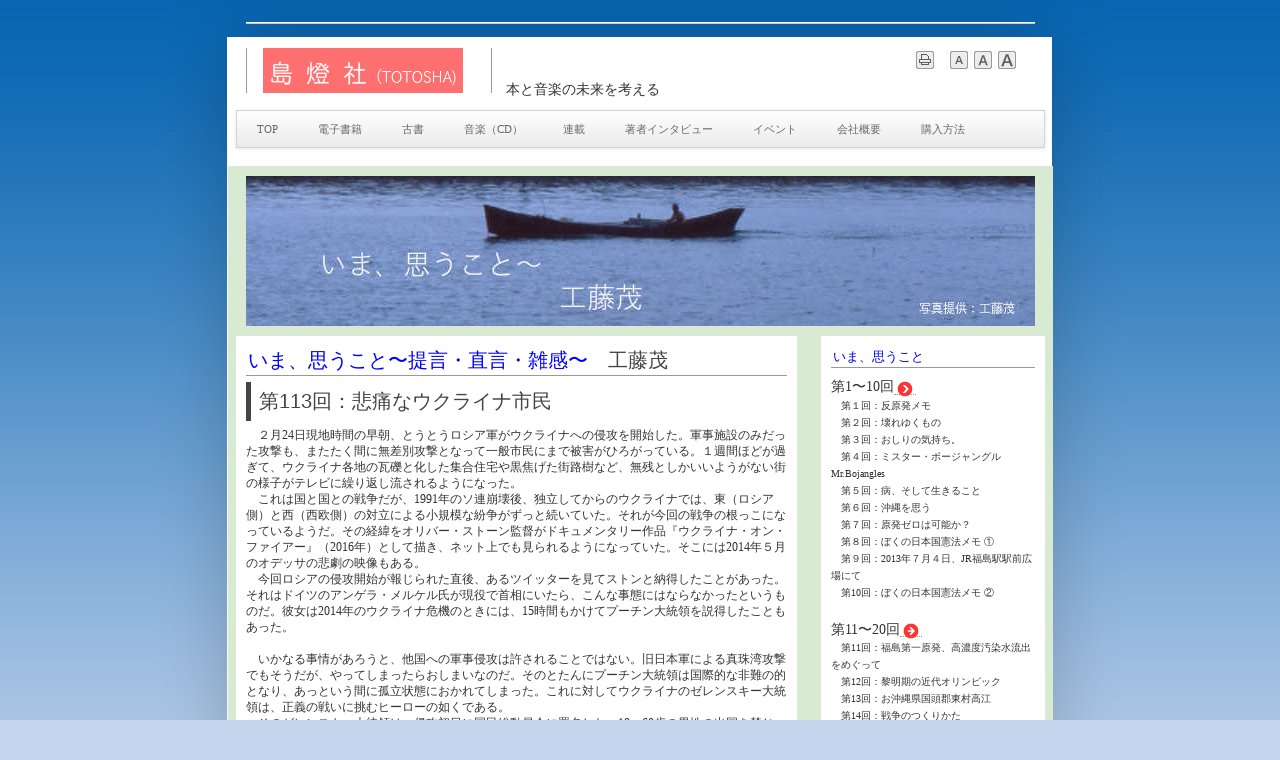

--- FILE ---
content_type: text/html
request_url: http://www.a-totosha.com/room/imaomou113.html
body_size: 71071
content:
<!DOCTYPE html>
<html lang="ja-JP">
 <head> 
  <meta http-equiv="X-UA-Compatible" content="IE=EmulateIE10"> 
  <meta http-equiv="content-type" content="text/html; charset=UTF-8"> 
  <meta name="robots" content="index"> 
  <meta name="keywords" content="島燈社,工藤茂,いま思うこと,『悲痛なウクライナ市民』,ボスニア・ヘルツェゴヴィナの内戦,エフゲニー・アフネフスキー監督『ウィンター・オン・ファイヤー　ウクライナ、自由への闘い』（2015年）,オリバー・ストーン監督『ウクライナ・オン・ファイアー』（2016年）,ウクライナのゼレンスキー大統領,詩人金子光晴,社会学者遠藤誉"> 
  <meta name="description" content="好評連載中の工藤茂｢いま、思うこと～提言・直言・雑感～｣。第113回は『悲痛なウクライナ市民』 "> 
  <meta property="og:title" content="いま、思うこと第113回 of 島燈社（TOTOSHA）"> 
  <meta property="og:type" content="website"> 
  <meta property="og:image" content="http://www.a-totosha.com//bdflashinfo/thumbnail.png"> 
  <meta property="og:url" content="http://www.a-totosha.com/room/imaomou113.html"> 
  <meta property="og:site_name" content="島燈社（TOTOSHA）"> 
  <meta property="og:description" content="好評連載中の工藤茂｢いま、思うこと～提言・直言・雑感～｣。第113回は『悲痛なウクライナ市民』 "> 
  <link rel="canonical" href="http://www.a-totosha.com/room/imaomou113.html"> 
  <title>いま、思うこと第113回 of 島燈社（TOTOSHA）</title> 
  <link rel="stylesheet" type="text/css" href="../_module/layout/style.css" id="layout-css"> 
  <link rel="stylesheet" type="text/css" href="../_module/layout/_else.css" id="options-css"> 
  <link rel="stylesheet" type="text/css" href="../_module/theme/default08/style.css" id="theme-css"> 
  <link rel="stylesheet" type="text/css" href="imaomou113.css?1768426280271c0100" id="page-css"> 
  <script type="text/javascript" src="../_module/js/script.js?rs=0,l=1,t=default08,f=m,fs=m,c=305a" charset="utf-8" id="script-js"></script> 
  <script type="text/javascript">
<!--
var bdCssNames = {"area":["_cssskin/_area_side_a.css", "_cssskin/_area_billboard.css", "_cssskin/_area_main.css", "_cssskin/_area_header.css", "_cssskin/_area_side_b.css", "_cssskin/_area_footer.css"],
"block":["_cssskin/_block_footer.css", "_cssskin/_block_header.css", "_cssskin/_block_side_a.css", "_cssskin/_block_side_b.css", "_cssskin/_block_billboard.css", "_cssskin/_block_main.css"]}
//-->
</script> 
  <!-- custom_tags_start --> 
  <script type="text/javascript">
</script> 
  <!-- custom_tags_end --> 
  <script>
  (function(i,s,o,g,r,a,m){i['GoogleAnalyticsObject']=r;i[r]=i[r]||function(){
  (i[r].q=i[r].q||[]).push(arguments)},i[r].l=1*new Date();a=s.createElement(o),
  m=s.getElementsByTagName(o)[0];a.async=1;a.src=g;m.parentNode.insertBefore(a,m)
  })(window,document,'script','https://www.google-analytics.com/analytics.js','ga');

  ga('create', 'UA-78638026-1', 'auto');
  ga('send', 'pageview');

</script> 
 </head> 
 <body id="L02" class="ML00" data-type="bind"> 
  <div id="page" class="thunder-bg">
   <div class="wind-bg"> 
    <noscript>
     <div id="no-script">
      <img src="../_module/js/parts/noscript.gif" width="600" height="30" alt="Enable JavaScript in your browser. このウェブサイトはJavaScriptをオンにしてご覧下さい。">
      <br>
     </div>
    </noscript> 
    <div id="area-header" class="area noskin areamgn cssskin-_area_header" data-float="false">
     <div class="wrap"> 
      <div class="atl"></div>
      <div class="atr"></div>
      <div class="atc"></div>
      <div class="amm">
       <div class="aml"></div>
       <div class="amr"></div>
       <div class="amc"> 
        <div id="bk4403" class="block plain cssskin-_block_header bd-sm-expert">
         <div class="col-1">
          <div class="simple skin-1 type-1">
           <div class="lhm mgn"> 
            <div class="column set-1"> 
             <div class="hr"></div> 
            </div> 
           </div>
          </div>
         </div>
        </div>
        <div id="bk4404" class="block plain cssskin-_block_header bd-sm-expert">
         <div class="col-3">
          <div class="simple skin-3 type-1">
           <div class="lhm mgn"> 
            <div class="column set-1"> 
             <div class="menuh"> 
              <div class="menu-a">
               <ul class="none">
                <li style="text-align: center;" class="li1 top"><span class="mn1 nolink"><span class="img"><img src="../_src/255/transparent_red_70.png" width="200" height="45" alt=""></span>&nbsp; &nbsp;&nbsp;</span></li>
               </ul>
              </div>
             </div> 
            </div> 
            <div class="column set-2">
             <p><br><br><span class="fsize_l got">本と音楽の未来を考える</span></p> 
            </div>
            <div class="column set-3"> 
             <p class="ar"><span class="bdset bdset-3"><span class="bdprint"><a href="#"><span>印刷用表示 |</span></a></span><span class="bdtext"><a class="size-s" href="#"><span>テキストサイズ　小 |</span></a><a class="size-m" href="#"><span>中 |</span></a><a class="size-l" href="#"><span>大 |</span></a><br class="clear"></span><br class="clear"></span></p> 
            </div>
           </div>
          </div>
         </div>
        </div>
        <div id="bk4405" class="block plain cssskin-_block_header bd-sm-expert">
         <div class="col-1">
          <div class="simple skin-1 type-1">
           <div class="lhm"> 
            <div class="column set-1"> 
             <div class="menuh"> 
              <div class="menu-d">
               <ul class="none">
                <li class="li1 top"><a href="../index.html" data-pid="6" class="mn1">TOP</a></li>
                <li class="li1 "><a href="../e-books.html" data-pid="7" class="mn1">電子書籍</a></li>
                <li class="li1 "><a href="../kosyo-old-books.html" data-pid="55" class="mn1">古書</a></li>
                <li class="li1 "><a href="../music_ongaku.html" data-pid="37" class="mn1">音楽（CD）</a></li>
                <li class="li1 "><a href="../yomimono_rensai.html" data-pid="18" class="mn1">連載</a></li>
                <li class="li1 "><a href="../writer_tyosya-in.html" data-pid="57" class="mn1">著者インタビュー<br></a></li>
                <li class="li1 "><a href="../event-ongaku-hoka.html" data-pid="73" class="mn1">イベント</a></li>
                <li class="li1 "><a href="../kaisha.html" data-pid="82" class="mn1">会社概要</a></li>
                <li class="li1 btm"><a href="../konyu.html" data-pid="83" class="mn1">購入方法</a></li>
               </ul>
              </div>
             </div> 
            </div> 
           </div>
          </div>
         </div>
        </div> 
       </div>
      </div>
      <div class="abl"></div>
      <div class="abr"></div>
      <div class="abc"></div>
     </div>
    </div> 
    <div id="area-billboard" class="area noskin cssskin-_area_billboard">
     <div class="wrap"> 
      <div class="atl"></div>
      <div class="atr"></div>
      <div class="atc"></div>
      <div class="amm">
       <div class="aml"></div>
       <div class="amr"></div>
       <div class="amc"> 
        <div id="bk4406" class="block plain cssskin-_block_billboard bd-sm-expert">
         <div class="col-1">
          <div class="simple skin-1 type-1">
           <div class="lhm mgn"> 
            <div class="column set-1"> 
             <p class="ac"><span class="img"><img src="../_src/559/img20160527145343643812.jpg" width="789" height="150" alt=""></span></p> 
            </div> 
           </div>
          </div>
         </div>
        </div> 
       </div>
      </div>
      <div class="abl"></div>
      <div class="abr"></div>
      <div class="abc"></div>
     </div>
    </div> 
    <div id="area-contents" class="area noskin">
     <div class="wrap"> 
      <div class="atl"></div>
      <div class="atr"></div>
      <div class="atc"></div>
      <div class="amm">
       <div class="aml c-aml"></div>
       <div class="amr c-amr"></div>
       <div class="amc c-amc"> 
        <div id="main-group">
         <div class="core"> 
          <div id="area-main" class="area noskin areamgn cssskin-_area_main">
           <div class="wrap"> 
            <div class="atl"></div>
            <div class="atr"></div>
            <div class="atc"></div>
            <div class="amm">
             <div class="aml"></div>
             <div class="amr"></div>
             <div class="amc"> 
              <div id="bk4407" class="block plain cssskin-_block_main bd-sm-expert">
               <div class="col-1">
                <div class="simple skin-3 type-1">
                 <div class="lhm mgn"> 
                  <div class="column set-1"> 
                   <div style="text-align: left;" class="h2">
                    <h2><span class="got"><span style="color:#0000ff;">いま、思うこと〜提言・直言・雑感〜</span>　工藤茂</span></h2>
                   </div> 
                   <div class="h3">
                    <h3><span class="fsize_l got">第113回：悲痛なウクライナ市民</span><span style="background-color:initial; font-size:1.2em; line-height:1.4;">&nbsp;</span></h3>
                   </div> 
                   <p>　２月24日現地時間の早朝、とうとうロシア軍がウクライナへの侵攻を開始した。軍事施設のみだった攻撃も、またたく間に無差別攻撃となって一般市民にまで被害がひろがっている。１週間ほどが過ぎて、ウクライナ各地の瓦礫と化した集合住宅や黒焦げた街路樹など、無残としかいいようがない街の様子がテレビに繰り返し流されるようになった。<br>　これは国と国との戦争だが、1991年のソ連崩壊後、独立してからのウクライナでは、東（ロシア側）と西（西欧側）の対立による小規模な紛争がずっと続いていた。それが今回の戦争の根っこになっているようだ。その経緯をオリバー・ストーン監督がドキュメンタリー作品『ウクライナ・オン・ファイアー』（2016年）として描き、ネット上でも見られるようになっていた。そこには2014年５月のオデッサの悲劇の映像もある。<br>　今回ロシアの侵攻開始が報じられた直後、あるツイッターを見てストンと納得したことがあった。それはドイツのアンゲラ・メルケル氏が現役で首相にいたら、こんな事態にはならなかったというものだ。彼女は2014年のウクライナ危機のときには、15時間もかけてプーチン大統領を説得したこともあった。<br><br>　いかなる事情があろうと、他国への軍事侵攻は許されることではない。旧日本軍による真珠湾攻撃でもそうだが、やってしまったらおしまいなのだ。そのとたんにプーチン大統領は国際的な非難の的となり、あっという間に孤立状態におかれてしまった。これに対してウクライナのゼレンスキー大統領は、正義の戦いに挑むヒーローの如くである。<br>　そのゼレンスキー大統領は、侵攻初日に国民総動員令に署名した。18〜60歳の男性の出国を禁じ、90日以内に軍に動員するという。これはほとんど１億総玉砕ではないか。内容は若干異なるにしても、国民をひろく戦争に引きずり込み、新たな被害へ、そして死へと誘い込むことになる。<br>　詩人金子光晴の年譜（原満三寿編）、1944（昭和19）年の項には次のようにある。<br>　「十一月、乾（筆者註＝息子）に一回目の召集令状がきたが、生松葉でいぶしたり、雨の中に裸で立たせたりして、近所の医師から気管支喘息の診断書をもらい招集を免れる。十二月はじめ、妹捨子の手づるで、山梨県南都留郡中野村平野の〈平野屋旅館〉の別棟バンガローに一家で疎開」<br>　時に金子光晴50歳、息子の乾は19歳。疎開先では親子３人、畑を耕し本に埋もれた暮らしを送るが、翌年３月、２回目の召集令状が届く。前回同様、息子を水風呂につけたりして、医師の喘息発作の診断書を持参して招集を逃れている。この頃訪ねてきた岡本潤に、書きためていた詩稿ノートを見せているが、のちに『落下傘』『蛾』（ともに1948年）、『鬼の児の歌』（1949年）に収録されることになる抵抗詩であった。<br>　日本が仕掛けた戦争ではあったが、金子光晴は非協力の姿勢をつらぬいた稀有な存在だった。今回はロシアが仕掛け、ウクライナは仕掛けられた側である。どちらも「正義のための戦争」のように訴えているが、前線に立つ者は国のために命をかけて戦うことを強いられる。<br>　たとえばゼレンスキー大統領が、次のように国民に訴えたとしたらどうだろう。<br>　「自分は最後まで残るつもりだ。残りたい者は残ってもかまわないが、死ぬことも覚悟してほしい。そうでない者は国外へ脱出して、たどり着いたどこかで生き抜いてもらいたい。命が第一、生き延びてほしい。将来どこかで再会できるかもしれない」<br><span style="background-color:initial; font-size:1.2em; line-height:1.4;">&nbsp;</span><br>　先に「いかなる事情があろうと」と記したが、その事情について、中国問題が専門の社会学者遠藤誉氏がうまくまとめてくれているので紹介したい。<br>　この記事で驚いたのはバイデン大統領とウクライナの結びつきである。オバマ政権時に副大統領だったバイデン氏は６回も訪問していた。ウクライナのＮＡＴＯ加盟を支持し、当時のポロシェンコ大統領にはウクライナ憲法に「ＮＡＴＯ加盟」を努力義務として入れさせ、プーチン大統領の警戒レベルをわざわざ引き上げさせている。<br>　昨年８月、バイデン大統領はアフガニスタンから米軍を撤退させたが、手際の悪さから支持率が暴落した。その信頼を取り戻すために手を出したのがウクライナである。1996年以来ウクライナ軍と米軍との軍事演習が行われてきているが、９月末にＮＡＴＯを中心とした15カ国による最大規模の演習をウクライナで行い、その翌月にはウクライナに180基の対戦車ミサイルシステムを配備した。このミサイル配備は、副大統領時代にオバマ大統領に提案して、「プーチンが攻撃的になる」として即座に却下されたものだったが、今回は思うがままに行ったものだ。<br>　ウクライナへのミサイル配備を受けてプーチン大統領は直ちに「ＮＡＴＯはデッドラインを越えるな！」と反応し、ウクライナとの国境付近に10万人のロシア軍を配置した。それからというものは、バイデン大統領自身、あるいはブリンケン国務長官ともに「ロシア軍の侵攻がいまにも始まるぞ」と連日のように煽り、その挙げ句には「戦争になっても米軍は派遣しない」とおまけまでつけた。まるで「さあ、どうぞ自由に軍事侵攻してください」とサインを送ったも同然だった。ついでに言えばＮＡＴＯも軍事派遣はしないと決定した。<br><br>　副大統領時代のバイデン氏のウクライナ訪問だが、いつも息子のハンター・バイデンが同行していた。このハンターとウクライナをめぐっての金銭その他の疑惑もあるのだが、ＦＢＩもすでに証拠資料をもっているらしい。いずれ中間選挙が始まればトランプ前大統領が暴きだすことになるだろう。<br>　中国外務省発表の「この危機のもともとの悪者は、よく反省し、責任を果たすべきだ」という声明はこういうことであろうか。<br>　そもそもウクライナのゼレンスキー大統領が、これまでのフィンランドやスウェーデンのようにＮＡＴＯから距離をおいていたら、さらに２月のバイデン、プーチン両大統領の電話会談の際に、「ウクライナのＮＡＴＯ加盟はない」とバイデン氏から伝えていたら、こんな事態にはならなかった。だが、バイデン氏にそんな選択肢はなかった。ロシアによるウクライナ侵攻によって、アメリカの液化天然ガス（ＬＮＧ）はヨーロッパに向けてどっと流れ出すことになる。<br>　バイデン大統領はすでに先を見ている。ロシアが終われば次の標的は中国である。遠藤氏は、日本にも起こりうるシミュレーションとして覚悟すべきとしているが、ロシアが中国に、ウクライナが台湾に取って代わり、日本はアメリカに代わって台湾とともに戦うことになる。米中とどのように付き合うべきか、台湾も日本も懸命であるべきだ。直近の報道では、スウェーデンはこれまでどおり、ＮＡＴＯに加盟申請はしないという（「ロイター」同年３月９日付）。おそらく、フィンランドも足並みをそろえることになるだろう。<br>　遠藤誉氏のこの記事のタイトルは「バイデンに利用され捨てられたウクライナの悲痛」。荷物を担いで右往左往し、命まで捨てることになるウクライナの一般市民には同情しかない。<br>　終わりに付け加えておきたいのだが、ウクライナ、ロシア、どちらの主張も100％信じることはできない。ただウクライナの白人過激派（極右、白人至上主義者）の存在が今回の問題に大きく影を落としているはずなのだが、報道ではまったく無視されているのが気になる。　（2022/03）<br><br><br><br><span class="fsize_s"> ＜2022.3.10＞</span><span style="background-color:initial; line-height:1.4;" class="fsize_s">&nbsp;</span></p> 
                  </div> 
                 </div>
                </div>
               </div>
              </div>
              <div id="bk4408" class="block plain cssskin-_block_main bd-sm-expert">
               <div class="col-1">
                <div class="simple skin-1 type-1">
                 <div class="lhm mgn"> 
                  <div class="column set-1"> 
                   <div class="hr"></div> 
                  </div> 
                 </div>
                </div>
               </div>
              </div>
              <div id="bk4409" class="block plain cssskin-_block_main bd-sm-expert">
               <div class="col-1">
                <div class="simple skin-3 type-1">
                 <div class="lhm"> 
                  <div class="column nocontents"> 
                  </div> 
                 </div>
                </div>
               </div>
              </div>
              <div id="bk4410" class="block plain cssskin-_block_main bd-sm-expert">
               <div class="col-1">
                <div class="simple skin-1 type-1">
                 <div class="lhm mgn"> 
                  <div class="column set-1"> 
                   <div class="hr"></div> 
                  </div> 
                 </div>
                </div>
               </div>
              </div>
              <div id="bk4411" class="block plain cssskin-_block_main bd-sm-expert">
               <div class="col-1">
                <div class="simple skin-3 type-1">
                 <div class="lhm"> 
                  <div class="column nocontents"> 
                  </div> 
                 </div>
                </div>
               </div>
              </div>
              <div id="bk4412" class="block plain cssskin-_block_main bd-sm-expert">
               <div class="col-1">
                <div class="simple skin-1 type-1">
                 <div class="lhm mgn"> 
                  <div class="column set-1"> 
                   <div class="hr"></div> 
                  </div> 
                 </div>
                </div>
               </div>
              </div>
              <div id="bk4413" class="block plain cssskin-_block_main bd-sm-expert">
               <div class="col-1">
                <div class="simple skin-3 type-1">
                 <div class="lhm"> 
                  <div class="column nocontents"> 
                  </div> 
                 </div>
                </div>
               </div>
              </div>
              <div id="bk4414" class="block plain cssskin-_block_main bd-sm-expert">
               <div class="col-1">
                <div class="simple skin-1 type-1">
                 <div class="lhm mgn"> 
                  <div class="column set-1"> 
                   <div class="hr"></div> 
                  </div> 
                 </div>
                </div>
               </div>
              </div>
              <div id="bk4415" class="block plain cssskin-_block_main bd-sm-expert">
               <div class="col-1">
                <div class="simple skin-3 type-1">
                 <div class="lhm"> 
                  <div class="column nocontents"> 
                  </div> 
                 </div>
                </div>
               </div>
              </div>
              <div id="bk4416" class="block plain cssskin-_block_main bd-sm-expert">
               <div class="col-1">
                <div class="simple skin-1 type-1">
                 <div class="lhm mgn"> 
                  <div class="column set-1"> 
                   <div class="hr"></div> 
                  </div> 
                 </div>
                </div>
               </div>
              </div>
              <div id="bk4417" class="block plain cssskin-_block_main bd-sm-expert">
               <div class="col-1">
                <div class="simple skin-3 type-1">
                 <div class="lhm"> 
                  <div class="column nocontents"> 
                  </div> 
                 </div>
                </div>
               </div>
              </div>
              <div id="bk4418" class="block plain cssskin-_block_main bd-sm-expert">
               <div class="col-1">
                <div class="simple skin-3 type-1">
                 <div class="lhm mgn"> 
                  <div class="column set-1"> 
                   <div class="hr"></div> 
                  </div> 
                 </div>
                </div>
               </div>
              </div>
              <div id="bk4419" class="block plain cssskin-_block_main bd-sm-expert">
               <div class="col-1">
                <div class="simple skin-3 type-1">
                 <div class="lhm"> 
                  <div class="column nocontents"> 
                  </div> 
                 </div>
                </div>
               </div>
              </div>
              <div id="bk4420" class="block plain cssskin-_block_main bd-sm-expert">
               <div class="col-1">
                <div class="simple skin-3 type-1">
                 <div class="lhm"> 
                  <div class="column nocontents"> 
                  </div> 
                 </div>
                </div>
               </div>
              </div>
              <div id="bk4421" class="block plain cssskin-_block_main bd-sm-expert">
               <div class="col-1">
                <div class="simple skin-3 type-1">
                 <div class="lhm"> 
                  <div class="column nocontents"> 
                  </div> 
                 </div>
                </div>
               </div>
              </div> 
             </div>
            </div>
            <div class="abl"></div>
            <div class="abr"></div>
            <div class="abc"></div>
           </div>
          </div>
         </div> 
         <div id="area-side-b" class="area noskin areamgn side-group cssskin-_area_side_b" data-float="false">
          <div class="wrap"> 
           <div class="atl"></div>
           <div class="atr"></div>
           <div class="atc"></div>
           <div class="amm">
            <div class="aml"></div>
            <div class="amr"></div>
            <div class="amc"> 
            </div>
           </div>
           <div class="abl"></div>
           <div class="abr"></div>
           <div class="abc"></div>
          </div>
         </div>
        </div> 
        <div id="area-side-a" class="area noskin areamgn side-group cssskin-_area_side_a" data-float="false">
         <div class="wrap"> 
          <div class="atl"></div>
          <div class="atr"></div>
          <div class="atc"></div>
          <div class="amm">
           <div class="aml"></div>
           <div class="amr"></div>
           <div class="amc"> 
            <div id="bk4422" class="block plain cssskin-_block_side_a bd-sm-expert">
             <div id="imaomou" class="col-1">
              <div class="simple skin-3 type-1">
               <div class="lhm mgn"> 
                <div class="column set-1"> 
                 <div class="h2">
                  <h2><span style="color:#0000ff;" class="got">いま、思うこと</span></h2>
                 </div> 
                 <!--関連情報 &nbsp;--> 
                 <p><span style="background-color:initial; line-height:1.4;" class="fsize_l">第1〜10回<a href="../cn4_imaomou/imaomou1-10.html" data-pid="20"><img src="../_src/643/flat_01_red.png" alt="LinkIcon"></a><span style="background-color:initial; font-size:1.2em; line-height:1.4;">&nbsp;</span></span><br><span style="background-color:initial; line-height:1.4;" class="fsize_s">　第１回：反原発メモ<br>　第２回：壊れゆくもの<br>　第３回：おしりの気持ち。<br>　第４回：ミスター・ボージャングル Mr.Bojangles<br>　第５回：病、そして生きること<br>　第６回：沖縄を思う<br>　第７回：原発ゼロは可能か？<br>　第８回：ぼくの日本国憲法メモ ①<br>　第９回：2013年７月４日、JR福島駅駅前広場にて<br>　第10回：ぼくの日本国憲法メモ ②</span><br>&nbsp;<span style="background-color:initial; font-size:1.2em; line-height:1.4;">&nbsp;</span><br><span style="background-color:initial; line-height:1.4;" class="fsize_l">第11〜20回</span><a href="../cn4_imaomou/imaomou11-20.html" data-pid="21"><img src="../_src/644/flat_03_red.png" alt="LinkIcon"></a><br><span style="background-color:initial; line-height:1.4;" class="fsize_s">　第11回：福島第一原発、高濃度汚染水流出をめぐって<br>　第12回：黎明期の近代オリンピック<br>　第13回：お沖縄県国頭郡東村高江<br>　第14回：戦争のつくりかた<br>　第15回：靖国参拝をめぐって<br>　第16回：東京都知事選挙、脱原発派の分裂<br>　第17回：沖縄の闘い</span><br><span style="background-color:initial; line-height:1.4;" class="fsize_s">　第18回：あの日から３年過ぎて</span><br><span style="background-color:initial; line-height:1.4;" class="fsize_s">　第19回：東京は本当に安全か？</span><br><span style="background-color:initial; line-height:1.4;" class="fsize_s">　第20回：奮闘する名護市長</span><br><span style="background-color:initial; line-height:1.4;" class="fsize_l"><br>第21〜30回</span><a href="../cn4_imaomou/imaomou21-30.html" data-pid="22"><img src="../_src/645/flat_03_red.png" alt="LinkIcon"></a><br><span class="fsize_s">　第21回：民主主義が生きる小さな町</span><br><span class="fsize_s">　第22回：書き換えられる歴史</span><br><span class="fsize_s">　第23回：「ねじれ」解消の果てに</span><br><span class="fsize_s">　第24回：琉球処分・沖縄戦再び</span><br><span class="fsize_s">　第25回：鎮霊社のこと</span><br><span class="fsize_s">　第26回：辺野古、その後</span><br><span class="fsize_s">　第27回：あの「トモダチ」は、いま</span><br><span class="fsize_s">　第28回：翁長知事、承認撤回宣言を！</span><br><span class="fsize_s">　第29回：「みっともない憲法」を守る</span><br><span class="fsize_s">　第30回：沖縄よどこへ行く</span><br>&nbsp;<span style="background-color:initial; font-size:1.2em; line-height:1.4;">&nbsp;</span><br><span style="background-color:initial; line-height:1.2;" class="fsize_l">第31〜40回</span><a href="../cn4_imaomou/imaomou31-40.html" data-pid="23"><img src="../_src/646/flat_03_red.png" alt="LinkIcon"></a><br><span class="fsize_s">　第31回：生涯一裁判官</span><br><span class="fsize_s">　第32回：ＩＡＥＡ最終報告書</span><br><span class="fsize_s">　第33回：安倍政権と言論の自由</span><br><span class="fsize_s">　第34回：戦後70年全国調査に思う</span><br><span class="fsize_s">　第35回：世界は見ている──日本の歩む道</span><br><span class="fsize_s">　第36回：自己決定権？　先住民族？</span><br><span class="fsize_s">　第37回：イヤな動き</span><br><span class="fsize_s">　第38回：外務省沖縄出張事務所と沖縄大使</span><br><span class="fsize_s">　第39回：原発の行方</span><br><span class="fsize_s">　第40回：戦争反対のひと</span><br><br><span class="fsize_l">第41〜50回&nbsp;</span><span style="background-color:initial; font-size:1.2em; line-height:1.4;">&nbsp;<a href="../cn4_imaomou/imaomou41-50.html" data-pid="189"><img src="../_src/3036/flat_03_red.png" alt="LinkIcon"></a></span><br><span style="background-color:initial; font-size:1.2em; line-height:1.4;">　<span class="fsize_s">第41回：寺離れ</span></span><br><span style="background-color:initial; line-height:1.4;" class="fsize_l">　</span><span style="background-color:initial; line-height:1.4;">第42回</span><span style="background-color:initial; line-height:1.4;">：もうひとつの「日本死ね！」</span><span style="background-color:initial; line-height:1.4;">　</span><br><span class="fsize_s"><span style="background-color:initial; line-height:1.4;">　第43回</span><span style="background-color:initial; line-height:1.4;">：表現の自由、国連特別報告者の公式訪問</span></span><br><span class="fsize_s"><span style="background-color:initial; line-height:1.4;">　第44回</span><span style="background-color:initial; line-height:1.4;">：</span><span style="background-color:initial; line-height:1.4;">Ｇ７とオバマ大統領の広島訪問の陰で</span></span><br><span class="fsize_s"><span style="background-color:initial; line-height:1.4;">　第45回：バーニー・サンダース氏の闘い</span><span style="background-color:initial; line-height:1.4;">　</span></span><br><span class="fsize_s">　第46回：『帰ってきたヒトラー』</span><br><span class="fsize_s">　第47回：沖縄の抵抗は、まだつづく<span style="background-color:initial; line-height:1.2;">&nbsp;</span></span><br><span class="fsize_s">　第48回：怖いものなしの安倍政権</span><br><span class="fsize_s">　第49回：権力に狙われたふたり<span style="background-color:initial; line-height:1.4;">&nbsp;</span></span><br><span class="fsize_s">　第50回：入れ替えられた９条の提案者<span style="background-color:initial; line-height:1.2;">&nbsp;</span></span><br>&nbsp;<span class="fsize_l">第51~60</span><span class="fsize_l">回</span><a href="../cn4_imaomou/imaomou51-60.html" data-pid="190"><img src="../_src/2062/flat_03_red.png" alt="LinkIcon"></a><br><span class="fsize_s">&nbsp;<span style="background-color:initial; line-height:1.4;">&nbsp; &nbsp;第51回：ゲームは終わり</span></span><br><span style="background-color:initial; line-height:1.4;" class="fsize_s">　第52回：原発事故の教訓</span><br><span class="fsize_s"><span style="background-color:initial; line-height:1.4;">　第53回：まだ続く沖縄の闘い</span><span style="background-color:initial; line-height:1.4;">&nbsp;</span></span><br><span class="fsize_s">　第54回：那須岳の雪崩事故について</span><br><span class="fsize_s"><span style="background-color:initial;">　</span><span style="background-color:initial; line-height:1.2;">第55回：沖縄の平和主義</span></span><br><span class="fsize_s"><span style="background-color:initial;">　</span><span style="background-color:initial; line-height:1.2;">第56回：国連から心配される日本</span></span><br><span class="fsize_s"><span style="background-color:initial;">　</span><span style="background-color:initial; line-height:1.2;">第57回：人権と司法</span></span><br><span class="fsize_s"><span style="background-color:initial;">　</span><span style="background-color:initial; line-height:1.2;">第58回：朝鮮学校をめぐって</span></span><br><span style="background-color:initial; line-height:1.2;" class="fsize_s">　第59回：沖縄とニッポン</span><br><span class="fsize_s"><span style="background-color:initial; line-height:1.2;">　第</span><span style="background-color:initial; line-height:1.2;">60回：衆議院議員選挙の陰で</span></span><br><br></p> 
                 <h4><span class="fsize_l">第61回：幻想としての核<a href="../cn4_imaomou/imaomou61.html" data-pid="131"><img src="../_src/2257/flat_03_red.png" alt="LinkIcon"></a><span style="background-color:initial; font-size:10pt; line-height:1.2;">&nbsp;</span></span></h4> 
                 <h4><span class="fsize_l">第62回：慰安婦像をめぐる愚</span><a href="../cn4_imaomou/imaomou62.html" data-pid="132"><img src="../_src/2266/flat_03_red.png" alt="LinkIcon"></a></h4> 
                 <h4><span class="fsize_l">第63回：沖縄と基地の島グアム<a href="../cn4_imaomou/imaomou63.html" data-pid="134"><img src="../_src/2285/flat_03_red.png" alt="LinkIcon"></a></span></h4> 
                 <h4><span class="fsize_l">第64回：本当に築地市場を移転させるのか？<a href="../cn4_imaomou/imaomou64.html" data-pid="136"><img src="../_src/2308/flat_03_red.png" alt="LinkIcon"></a></span></h4> 
                 <h4><span class="fsize_l">第65回：放射能汚染と付き合う<a href="../room/imaomou65.html" data-pid="142"><img src="../_src/2366/flat_03_red.png" alt="LinkIcon"></a><span style="background-color:initial; font-size:10pt; line-height:1.2;">&nbsp;</span></span></h4> 
                 <h4><span class="fsize_l">第66回：軍事基地化すすむ日本列島<a href="../room/imaomou66.html" data-pid="145"><img src="../_src/2405/flat_03_red.png" alt="LinkIcon"></a><span style="background-color:initial; font-size:10pt; line-height:1.2;">&nbsp;</span></span></h4> 
                 <h4><span class="fsize_l">第67回：再生可能エネルギーの行方<a href="../room/imaomou67.html" data-pid="147"><img src="../_src/2430/flat_03_red.png" alt="LinkIcon"></a><span style="background-color:initial; font-size:10pt; line-height:1.2;">&nbsp;</span></span></h4> 
                 <h4><span class="fsize_l">第68回：活断層と辺野古新基地<a href="../room/imaomou68.html" data-pid="149"><img src="../_src/2453/flat_03_red.png" alt="LinkIcon"></a><span style="background-color:initial; font-size:10pt; line-height:1.2;">&nbsp;</span></span></h4> 
                 <h4><span class="fsize_l">第69回：防災より武器の安倍政権<a href="../room/imaomou69.html" data-pid="150"><img src="../_src/2460/flat_03_red.png" alt="LinkIcon"></a><span style="background-color:initial; font-size:10pt; line-height:1.2;">&nbsp;</span></span></h4> 
                 <h4><span class="fsize_l">第70回：潮待ち茶屋<a href="../room/imaomou70.html" data-pid="151"><img src="../_src/2467/flat_03_red.png" alt="LinkIcon"></a><span style="background-color:initial; font-size:10pt; line-height:1.2;">&nbsp;</span></span></h4> 
                 <h4><span class="fsize_l">第71回：日米地位協定と沖縄県知事選挙<a href="../room/imaomou71.html" data-pid="152"><img src="../_src/2482/flat_03_red.png" alt="LinkIcon"></a><span style="background-color:initial; font-size:10pt; line-height:1.2;">&nbsp;</span></span></h4> 
                 <h4><span class="fsize_l">第72回：沖縄県知事選挙を終えて<a href="../room/imaomou72.html" data-pid="153"><img src="../_src/2496/flat_03_red.png" alt="LinkIcon"></a><span style="background-color:initial; font-size:10pt; line-height:1.2;">&nbsp;</span></span></h4> 
                 <h4><span class="fsize_l">第73回：築地へ帰ろう！<a href="../room/imaomou73.html" data-pid="155"><img src="../_src/2520/flat_03_red.png" alt="LinkIcon"></a><span style="background-color:initial; font-size:10pt; line-height:1.2;">&nbsp;</span></span></h4> 
                 <h4><span class="fsize_l">第74回：辺野古を守れ！<a href="../room/imaomou74.html" data-pid="156"><img src="../_src/2538/flat_03_red.png" alt="LinkIcon"></a><span style="background-color:initial; font-size:10pt; line-height:1.2;">&nbsp;</span></span></h4> 
                 <h4><span class="fsize_l">第75回：豊洲市場の新たな疑惑<a href="../room/imaomou75.html" data-pid="157"><img src="../_src/2547/flat_03_red.png" alt="LinkIcon"></a><span style="background-color:initial; font-size:10pt; line-height:1.2;">&nbsp;</span></span></h4> 
                 <h4><span class="fsize_l">第76回：沖縄県民投票をめぐって<a href="../room/imaomou76.html" data-pid="161"><img src="../_src/2679/flat_03_red.png" alt="LinkIcon"></a><span style="background-color:initial; font-size:10pt; line-height:1.2;">&nbsp;</span></span></h4> 
                 <h4><span class="fsize_l">第77回：豊洲市場、その後<a href="../room/imaomou77.html" data-pid="164"><img src="../_src/2703/flat_03_red.png" alt="LinkIcon"></a></span></h4> 
                 <h4><span class="fsize_l">第78回：元号騒ぎのなかで<a href="../room/imaomou78.html" data-pid="165"><img src="../_src/2714/flat_03_red.png" alt="LinkIcon"></a><span style="background-color:initial; font-size:10pt; line-height:1.2;">&nbsp;</span></span></h4> 
                 <h4><span class="fsize_l">第79回：安全には自信のない日本産食品<a href="../room/imaomou79.html" data-pid="168"><img src="../_src/2736/flat_03_red.png" alt="LinkIcon"></a><span style="background-color:initial; font-size:10pt; line-height:1.2;">&nbsp;</span></span></h4> 
                 <h4><span class="fsize_l">第80回：負の遺産の行方<a href="../room/imaomou80.html" data-pid="169"><img src="../_src/2753/flat_03_red.png" alt="LinkIcon"></a><span style="background-color:initial; font-size:10pt; line-height:1.2;">&nbsp;</span></span></h4> 
                 <h4><span class="fsize_l">第81回：外交の安倍!?<a href="../room/imaomou81.html" data-pid="172"><img src="../_src/2792/flat_03_red.png" alt="LinkIcon"></a><span style="background-color:initial; font-size:10pt; line-height:1.2;">&nbsp;</span></span></h4> 
                 <h4><span class="fsize_l">第82回：「2020年 東京五輪・パラリンピック」中止勧告<a href="../room/imaomou82.html" data-pid="173"><img src="../_src/2801/flat_03_red.png" alt="LinkIcon"></a><span style="background-color:initial; font-size:10pt; line-height:1.2;">&nbsp;</span></span></h4> 
                 <h4><span class="fsize_l">第83回：韓国に100％の理<a href="../room/imaomou83.html" data-pid="175"><img src="../_src/2822/flat_03_red.png" alt="LinkIcon"></a><span style="background-color:initial; font-size:10pt; line-height:1.2;">&nbsp;</span></span></h4> 
                 <h4><span class="fsize_l">第84回：昭和天皇「拝謁記」をめぐって<a href="../room/imaomou84.html" data-pid="180"><img src="../_src/2862/flat_03_red.png" alt="LinkIcon"></a><span style="background-color:initial; font-size:10pt; line-height:1.2;">&nbsp;</span></span></h4> 
                 <h4><span class="fsize_l">第85回：濁流に思う<a href="../room/imaomou85.html" data-pid="183"><img src="../_src/2897/flat_03_red.png" alt="LinkIcon"></a><span style="background-color:initial; font-size:10pt; line-height:1.2;">&nbsp;</span></span></h4> 
                 <h4><span class="fsize_l">第86回：地球温暖化をめぐって<a href="../room/imaomou86.html" data-pid="184"><img src="../_src/2914/flat_03_red.png" alt="LinkIcon"></a><span style="background-color:initial; font-size:10pt; line-height:1.2;">&nbsp;</span></span></h4> 
                 <h4><span class="fsize_l">第87回：馬毛島買収をめぐって<a href="../room/imaomou87.html" data-pid="186"><img src="../_src/2930/flat_03_red.png" alt="LinkIcon"></a><span style="background-color:initial; font-size:10pt; line-height:1.2;">&nbsp;</span></span></h4> 
                 <h4><span class="fsize_l">第88回：原発と裁判官<a href="../room/imaomou88.html" data-pid="195"><img src="../_src/3215/flat_03_red.png" alt="LinkIcon"></a><span style="background-color:initial; font-size:10pt; line-height:1.2;">&nbsp;</span></span></h4> 
                 <h4><span class="fsize_l">第89回：新型コロナウイルスをめぐって<a href="../room/imaomou89.html" data-pid="196"><img src="../_src/3222/flat_03_red.png" alt="LinkIcon"></a><span style="background-color:initial; font-size:10pt; line-height:1.2;">&nbsp;</span></span></h4> 
                 <h4><span class="fsize_l">第90回：動きはじめた検察<a href="../room/imaomou90.html" data-pid="197"><img src="../_src/3229/flat_03_red.png" alt="LinkIcon"></a><span style="background-color:initial; font-size:10pt; line-height:1.2;">&nbsp;</span></span></h4> 
                 <h4><span class="fsize_l">第91回：検察庁法改正案をめぐって<a href="../room/imaomou91.html" data-pid="198"><img src="../_src/3240/flat_03_red.png" alt="LinkIcon"></a><span style="background-color:initial; font-size:10pt; line-height:1.2;">&nbsp;</span></span></h4> 
                 <h4><span class="fsize_l">第92回：Black Lives Matter運動をめぐって<a href="../room/imaomou92.html" data-pid="199"><img src="../_src/3253/flat_03_red.png" alt="LinkIcon"></a><span style="background-color:initial; font-size:10pt; line-height:1.2;">&nbsp;</span></span></h4> 
                 <h4><span class="fsize_l">第93回：検察の裏切り<a href="../room/imaomou93.html" data-pid="200"><img src="../_src/3260/flat_03_red.png" alt="LinkIcon"></a><span style="background-color:initial; font-size:10pt; line-height:1.2;">&nbsp;</span></span></h4> 
                 <h4><span class="fsize_l">第94回：沖縄を襲った新型コロナウイルス<a href="../room/imaomou94.html" data-pid="201"><img src="../_src/3271/flat_03_red.png" alt="LinkIcon"></a><span style="background-color:initial; font-size:10pt; line-height:1.2;">&nbsp;</span></span></h4> 
                 <h4><span class="fsize_l">第95回：和歌山モデル<a href="../room/imaomou95.html" data-pid="202"><img src="../_src/3290/flat_03_red.png" alt="LinkIcon"></a><span style="background-color:initial; font-size:10pt; line-height:1.2;">&nbsp;</span></span></h4> 
                 <h4><span class="fsize_l">第96回：「グループインタビュー」の異様さ<a href="../room/imaomou96.html" data-pid="203"><img src="../_src/3305/flat_03_red.png" alt="LinkIcon"></a><span style="background-color:initial; font-size:10pt; line-height:1.2;">&nbsp;</span></span></h4> 
                 <h4><span class="fsize_l">第97回：菅政権と沖縄<a href="../room/imaomou97.html" data-pid="204"><img src="../_src/3314/flat_03_red.png" alt="LinkIcon"></a><span style="background-color:initial; font-size:10pt; line-height:1.2;">&nbsp;</span></span></h4> 
                 <h4><span class="fsize_l">第98回：北海道旭川市、吉田病院<a href="../room/imaomou98.html" data-pid="205"><img src="../_src/3323/flat_03_red.png" alt="LinkIcon"></a><span style="background-color:initial; font-size:10pt; line-height:1.2;">&nbsp;</span></span></h4> 
                 <h4><span class="fsize_l">第99回：馬毛島買収、その後<a href="../room/imaomou99.html" data-pid="206"><img src="../_src/3334/flat_03_red.png" alt="LinkIcon"></a><span style="background-color:initial; font-size:10pt; line-height:1.2;">&nbsp;</span></span></h4> 
                 <p>&nbsp;<span style="background-color:initial; font-size:10pt; line-height:1.2;">&nbsp;</span></p> 
                 <h4><span class="fsize_l">第100回：殺してはいけなかった！<a href="../room/imaomou100.html" data-pid="207"><img src="../_src/3347/flat_03_red.png" alt="LinkIcon"></a><span style="background-color:initial; font-size:10pt; line-height:1.2;">&nbsp;</span></span></h4> 
                 <h4><span class="fsize_l">第101回：地震と原発<a href="../room/imaomou101.html" data-pid="208"><img src="../_src/3358/flat_03_red.png" alt="LinkIcon"></a></span></h4> 
                 <h4><span class="fsize_l">第102回：原発ゼロの夢<a href="../room/imaomou102.html" data-pid="209"><img src="../_src/3369/flat_03_red.png" alt="LinkIcon"></a><span style="background-color:initial; font-size:10pt; line-height:1.2;">&nbsp;</span></span></h4> 
                 <h4><span class="fsize_l">第103回：新型コロナワクチン<a href="../room/imaomou103.html" data-pid="210"><img src="../_src/3378/flat_03_red.png" alt="LinkIcon"></a><span style="background-color:initial; font-size:10pt; line-height:1.2;">&nbsp;</span></span></h4> 
                 <h4><span class="fsize_l">第104回：新型コロナワクチン接種の憂鬱<a href="../room/imaomou104.html" data-pid="211"><img src="../_src/3385/flat_03_red.png" alt="LinkIcon"></a><span style="background-color:initial; font-size:10pt; line-height:1.2;">&nbsp;</span></span></h4> 
                 <h4><span class="fsize_l">第105回：さらば！　Dirty Olympics<a href="../room/imaomou105.html" data-pid="212"><img src="../_src/3398/flat_03_red.png" alt="LinkIcon"></a><span style="background-color:initial; font-size:10pt; line-height:1.2;">&nbsp;</span></span></h4> 
                 <h4><span class="fsize_l">第106回：リニア中央新幹線</span><a href="../room/imaomou106.html" data-pid="213"><img src="../_src/3411/flat_03_red.png" alt="LinkIcon"></a></h4> 
                 <h4><span class="fsize_l">第107回：新型コロナウイルスをめぐって<a href="../room/imaomou107.html" data-pid="214"><img src="../_src/3422/flat_03_red.png" alt="LinkIcon"></a><span style="background-color:initial; font-size:10pt; line-height:1.2;">&nbsp;</span></span></h4> 
                 <h4><span class="fsize_l">第108回：当たり前の政治<a href="../room/imaomou108.html" data-pid="215"><img src="../_src/3429/flat_03_red.png" alt="LinkIcon"></a><span style="background-color:initial; font-size:10pt; line-height:1.2;">&nbsp;</span></span></h4> 
                 <h4><span class="fsize_l">第109回：中国をめぐって<a href="../room/imaomou109.html" data-pid="216"><img src="../_src/3442/flat_03_red.png" alt="LinkIcon"></a><span style="background-color:initial; font-size:10pt; line-height:1.2;">&nbsp;</span></span></h4> 
                 <h4><span class="fsize_l">第110回：したたかな外交<a href="../room/imaomou110.html" data-pid="217"><img src="../_src/3453/flat_03_red.png" alt="LinkIcon"></a></span></h4> 
                 <h4><span class="fsize_l">第111回：「認諾」とは？<a href="../room/imaomou111.html" data-pid="218"><img src="../_src/3460/flat_03_red.png" alt="LinkIcon"></a><span style="background-color:initial; font-size:10pt; line-height:1.2;">&nbsp;</span></span></h4> 
                 <h4><span class="fsize_l">第112回：「佐渡島の金山」、世界文化遺産へ推薦書提出</span><a href="../room/imaomou112.html" data-pid="219"><img src="../_src/3469/flat_03_red.png" alt="LinkIcon"></a></h4> 
                 <h4><span class="fsize_l">第113回：悲痛なウクライナ市民<a href="imaomou113.html" data-mypid="220"><img src="../_src/3486/flat_03_red.png" alt="LinkIcon"></a><span style="background-color:initial; font-size:10pt; line-height:1.2;">&nbsp;</span></span></h4> 
                 <h4><span class="fsize_l">第114回：揺れ動く世界<a href="../room/imaomou114.html" data-pid="221"><img src="../_src/3495/flat_03_red.png" alt="LinkIcon"></a><span style="background-color:initial; font-size:10pt; line-height:1.2;">&nbsp;</span></span></h4> 
                 <h4><span class="fsize_l">第115回：老いる</span><a href="../room/imapmou115.html" data-pid="222"><img src="../_src/3504/flat_03_red.png" alt="LinkIcon"></a></h4> 
                 <h4><span class="fsize_l">第116回：マハティール・インタビュー<a href="../room/imaomou116.html" data-pid="223"><img src="../_src/3511/flat_03_red.png" alt="LinkIcon"></a><span style="background-color:initial; font-size:10pt; line-height:1.2;">&nbsp;</span></span></h4> 
                 <h4><span class="fsize_l">第117回：安倍晋三氏の死をめぐって<a href="../room/imaomou117.html" data-pid="225"><img src="../_src/3528/flat_03_red.png" alt="LinkIcon"></a></span></h4> 
                 <h4><span class="fsize_l">第118回：ペロシ下院議長 訪台をめぐって<a href="../room/imaomou118.html" data-pid="226"><img src="../_src/3537/flat_03_red.png" alt="LinkIcon"></a><span style="background-color:initial; font-size:10pt; line-height:1.2;">&nbsp;</span></span></h4> 
                 <h4><span class="fsize_l">第119回：ウクライナ戦争をめぐって<a href="../room/imaomou119.html" data-pid="227"><img src="../_src/3548/flat_03_red.png" alt="LinkIcon"></a><span style="background-color:initial; font-size:10pt; line-height:1.2;">&nbsp;</span></span></h4> 
                 <h4><span class="fsize_l">第120回：台湾有事をめぐって<a href="../room/imaomou120.html" data-pid="228"><img src="../_src/3559/flat_03_red.png" alt="LinkIcon"></a><span style="background-color:initial; font-size:10pt; line-height:1.2;">&nbsp;</span></span></h4> 
                 <h4><span class="fsize_l">第121回：マイナンバーカードをめぐって<a href="../room/imaomu121.html" data-pid="229"><img src="../_src/3568/flat_03_red.png" alt="LinkIcon"></a><span style="background-color:initial; font-size:10pt; line-height:1.2;">&nbsp;</span></span></h4> 
                 <h4><span class="fsize_l">第122回：戦争の時代へ<a href="../room/imaomou122.html" data-pid="231"><img src="../_src/3591/flat_03_red.png" alt="LinkIcon"></a></span></h4> 
                 <h4><span class="fsize_l">第123回：ウクライナ、そして日本<a href="../room/imaomou123.html" data-pid="233"><img src="../_src/3612/flat_03_red.png" alt="LinkIcon"></a><span style="background-color:initial; font-size:10pt; line-height:1.2;">&nbsp;</span></span></h4> 
                 <h4><span class="fsize_l">第124回：世襲政治家天国<a href="../room/imaomou124.html" data-pid="235"><img src="../_src/3640/flat_03_red.png" alt="LinkIcon"></a><span style="background-color:initial; font-size:10pt; line-height:1.2;">&nbsp;</span></span></h4> 
                 <h4><span class="fsize_l">第125回：原発回帰へ<a href="../room/imaomou125.html" data-pid="236"><img src="../_src/3655/flat_03_red.png" alt="LinkIcon"></a><span style="background-color:initial; font-size:10pt; line-height:1.2;">&nbsp;</span></span></h4> 
                 <h4><span class="fsize_l">第126回：沖縄県の自主外交<a href="../room/imaomou126.html" data-pid="237"><img src="../_src/3664/flat_03_red.png" alt="LinkIcon"></a><span style="background-color:initial; font-size:10pt; line-height:1.2;">&nbsp;</span></span></h4> 
                 <h4><span class="fsize_l">第127回：衆参補選・統一地方選挙<a href="../room/imaomou127.html" data-pid="239"><img src="../_src/3678/flat_03_red.png" alt="LinkIcon"></a><span style="background-color:initial; font-size:10pt; line-height:1.2;">&nbsp;</span></span></h4> 
                 <h4><span class="fsize_l">第128回：南鳥島案の行方<a href="../room/imaomou128.html" data-pid="240"><img src="../_src/3689/flat_03_red.png" alt="LinkIcon"></a><span style="background-color:initial; font-size:10pt; line-height:1.2;">&nbsp;</span></span></h4> 
                 <h4><span class="fsize_l">第129回：かつて死刑廃止国だった日本<a href="../room/imaomou129.html" data-pid="241"><img src="../_src/3700/flat_03_red.png" alt="LinkIcon"></a><span style="background-color:initial; font-size:10pt; line-height:1.2;">&nbsp;</span></span></h4> 
                 <h4><span class="fsize_l">第130回：使用済み核燃料はどこへ？<a href="../room/imaomou130.html" data-pid="242"><img src="../_src/3707/flat_03_red.png" alt="LinkIcon"></a><span style="background-color:initial; font-size:10pt; line-height:1.2;">&nbsp;</span></span></h4> 
                 <h4><span class="fsize_l">第131回：ＡＬＰＳ処理水の海洋放出騒ぎに思う<a href="../room/imaomou131.html" data-pid="243"><img src="../_src/3716/flat_03_red.png" alt="LinkIcon"></a><span style="background-color:initial; font-size:10pt; line-height:1.2;">&nbsp;</span></span></h4> 
                 <h4><span class="fsize_l">第132回：ウクライナ支援疲れ<a href="../room/imaomou132.html" data-pid="244"><img src="../_src/3723/flat_03_red.png" alt="LinkIcon"></a><span style="background-color:initial; font-size:10pt; line-height:1.2;">&nbsp;</span></span></h4> 
                 <h4><span class="fsize_l">第133回：辺野古の行方<a href="../room/imaomou133.html" data-pid="245"><img src="../_src/3732/flat_03_red.png" alt="LinkIcon"></a><span style="background-color:initial; font-size:10pt; line-height:1.2;">&nbsp;</span></span></h4> 
                 <h4><span class="fsize_l">第134回：ドイツの苦悩<a href="../room/imaomou134.html" data-pid="247"><img src="../_src/3746/flat_03_red.png" alt="LinkIcon"></a><span style="background-color:initial; font-size:10pt; line-height:1.2;">&nbsp;</span></span></h4> 
                 <h4><span class="fsize_l">第135回：能登半島地震と原発<a href="../room/imaomou135.html" data-pid="248"><img src="../_src/3755/flat_03_red.png" alt="LinkIcon"></a><span style="background-color:initial; font-size:10pt; line-height:1.2;">&nbsp;</span></span></h4> 
                 <h4><span class="fsize_l">第136回：朝鮮人労働者追悼碑撤去<a href="../room/imaomou136.html" data-pid="249"><img src="../_src/3764/flat_03_red.png" alt="LinkIcon"></a><span style="background-color:initial; font-size:10pt; line-height:1.2;">&nbsp;</span></span></h4> 
                 <h4><span class="fsize_l">第137回：終わりのみえない戦争<a href="../room/imaomou137.html" data-pid="250"><img src="../_src/3775/flat_03_red.png" alt="LinkIcon"></a></span></h4> 
                 <h4><span class="fsize_l">第138回：リニア中央新幹線と川勝騒動<a href="../room/imaomou138.html" data-pid="251"><img src="../_src/3784/flat_03_red.png" alt="LinkIcon"></a><span style="background-color:initial; font-size:10pt; line-height:1.2;">&nbsp;</span></span></h4> 
                 <h4><span class="fsize_l">第139回：ある誤認逮捕<a href="../room/imaomou139.html" data-pid="252"><img src="../_src/3791/flat_03_red.png" alt="LinkIcon"></a><span style="background-color:initial; font-size:10pt; line-height:1.2;">&nbsp;</span></span></h4> 
                 <h4><span class="fsize_l">第140回：日本最西端の島から<a href="../room/imaomou140.html" data-pid="253"><img src="../_src/3800/flat_03_red.png" alt="LinkIcon"></a><span style="background-color:initial; font-size:10pt; line-height:1.2;">&nbsp;</span></span></h4> 
                 <h4><span class="fsize_l">第141回：隠された米兵性的暴行事件<a href="../room/imaomou141.html" data-pid="254"><img src="../_src/3809/flat_03_red.png" alt="LinkIcon"></a><span style="background-color:initial; font-size:10pt; line-height:1.2;">&nbsp;</span></span></h4> 
                 <h4><span class="fsize_l">第142回：親ユダヤと正義<a href="../room/imaomou142.html" data-pid="255"><img src="../_src/3816/flat_03_red.png" alt="LinkIcon"></a><span style="background-color:initial; font-size:10pt; line-height:1.2;">&nbsp;</span></span></h4> 
                 <h4><span class="fsize_l">第143回：ベラルーシの日本人スパイ<a href="../room/imaomou143.html" data-pid="257"><img src="../_src/3835/flat_03_red.png" alt="LinkIcon"></a><span style="background-color:initial; font-size:10pt; line-height:1.2;">&nbsp;</span></span></h4> 
                 <h4><span class="fsize_l">第144回：「ハイドパーク覚書」をめぐって<a href="../room/imaomou144.html" data-pid="258"><img src="../_src/3846/flat_03_red.png" alt="LinkIcon"></a><span style="background-color:initial; font-size:10pt; line-height:1.2;">&nbsp;</span></span></h4> 
                 <h4><span class="fsize_l">第145回：鼻をつまんで１票<a href="../room/imaomou145.html" data-pid="259"><img src="../_src/3857/flat_03_red.png" alt="LinkIcon"></a><span style="background-color:initial; font-size:10pt; line-height:1.2;">&nbsp;</span></span></h4> 
                 <h4><span class="fsize_l">第146回：2024年ノーベル平和賞と原爆裁判<a href="../room/imaomou146.html" data-pid="260"><img src="../_src/3868/flat_03_red.png" alt="LinkIcon"></a><span style="background-color:initial; font-size:10pt; line-height:1.2;">&nbsp;</span></span></h4> 
                 <h4><span class="fsize_l">第147回：死刑制度の見直しを求む！<a href="../room/imaomou147.html" data-pid="261"><img src="../_src/3881/flat_03_red.png" alt="LinkIcon"></a><span style="background-color:initial; font-size:10pt; line-height:1.2;">&nbsp;</span></span></h4> 
                 <h4><span class="fsize_l">第148回：砂川事件裁判はまだ続く<a href="../room/imaomou148.html" data-pid="262"><img src="../_src/3892/flat_03_red.png" alt="LinkIcon"></a></span></h4> 
                 <h4><span class="fsize_l">第149回：東京電力刑事裁判<a href="../room/imaomou149.html" data-pid="263"><img src="../_src/3903/flat_03_red.png" alt="LinkIcon"></a><span style="background-color:initial; font-size:10pt; line-height:1.2;">&nbsp;</span></span></h4> 
                 <h4><span class="fsize_l">第150回：企業・団体献金廃止へ<a href="../room/imaomou150.html" data-pid="264"><img src="../_src/3914/flat_03_red.png" alt="LinkIcon"></a></span></h4> 
                 <h4><span class="fsize_l">第151回：米価高騰<a href="../room/imaomou151.html" data-pid="265"><img src="../_src/3923/flat_03_red.png" alt="LinkIcon"></a><span style="background-color:initial; font-size:10pt; line-height:1.2;">&nbsp;</span></span></h4> 
                 <h4><span class="fsize_l">第152回：天皇と沖縄</span><a href="../room/imaomou152.html" data-pid="266"><img src="../_src/3934/flat_03_red.png" alt="LinkIcon"></a></h4> 
                 <h4><span class="fsize_l">第153回：中東のいじめっ子、世界のいじめっ子<a href="../room/imaomou153.html" data-pid="267"><img src="../_src/3945/flat_03_red.png" alt="LinkIcon"></a></span></h4> 
                 <h4><span class="fsize_l">第154回：台湾有事のいま<a href="../room/imaomou154.html" data-pid="268"><img src="../_src/3954/flat_03_red.png" alt="LinkIcon"></a></span></h4> 
                 <h4><span class="fsize_l">第155回：洋上風力発電の行方<a href="../room/imaomou155.html" data-pid="269"><img src="../_src/3966/flat_03_red.png" alt="LinkIcon"></a><span style="background-color:initial; font-size:10pt; line-height:1.2;">&nbsp;</span></span></h4> 
                 <h4><span class="fsize_l">第156回：高市自民党総裁と萩生田幹事長代行<a href="../room/imaomou156.html" data-pid="270"><img src="../_src/3977/flat_03_red.png" alt="LinkIcon"></a><span style="background-color:initial; font-size:10pt; line-height:1.2;">&nbsp;</span></span></h4> 
                 <h4><span class="fsize_l">第157回：中国を挑発し続ける高市首相<a href="../room/imaomou157.html" data-pid="271"><img src="../_src/3986/flat_03_red.png" alt="LinkIcon"></a><span style="background-color:initial; font-size:10pt; line-height:1.2;">&nbsp;</span></span></h4> 
                 <h4><span class="fsize_l">第158回：ある孤独死<a href="../room/pg272imaomou158.html" data-pid="272"><img src="../_src/3995/flat_03_red.png" alt="LinkIcon"></a><span style="background-color:initial; font-size:10pt; line-height:1.2;">&nbsp;</span></span></h4> 
                 <h4><span class="fsize_l">第159回：中国を煽りつづける高市政権<a href="../room/imaomou159.html" data-pid="273"><img src="../_src/4004/flat_03_red.png" alt="LinkIcon"></a></span></h4> 
                </div> 
               </div>
              </div>
             </div>
            </div>
            <div id="bk4423" class="block plain cssskin-_block_side_a bd-sm-expert">
             <div class="col-1">
              <div class="simple skin-1 type-1">
               <div class="lhm mgn"> 
                <div class="column set-1"> 
                 <div class="hr"></div> 
                </div> 
               </div>
              </div>
             </div>
            </div>
            <div id="bk4424" class="block plain cssskin-_block_side_a bd-sm-expert">
             <div id="imaomou" class="col-1">
              <div class="simple skin-3 type-1">
               <div class="lhm mgn"> 
                <div class="column set-1"> 
                 <div class="h2">
                  <h2><span class="got">工藤茂（くどう・しげる）</span></h2>
                 </div> 
                 <!--関連情報 &nbsp;--> 
                 <p><span class="fsize_l">1952年秋田県生まれ。</span><br><span class="fsize_l">フリーランス編集者。</span><br><span class="fsize_l">15歳より50歳ごろまで、山登りに親しむ。ときおりインターネットサイト「三好まき子の山の文庫」に執筆しているが、このところサボり気味。</span></p> 
                 <h4><span style="background-color:initial; font-size:1.2em; line-height:1.4; text-align:right;">工藤茂さんの</span><span style="background-color:initial; font-size:1.2em; line-height:1.4; text-align:right;">＜ある日の「山日記」から＞が読めます。</span><a href="http://www.hon-s.co.jp/hirata/kudoh.html" target="_blank"><img src="../_src/649/flat_03_red.png" alt="LinkIcon"></a></h4> 
                </div> 
               </div>
              </div>
             </div>
            </div>
            <div id="bk4425" class="block plain cssskin-_block_side_a bd-sm-expert">
             <div class="col-1">
              <div class="simple skin-1 type-1">
               <div class="lhm mgn"> 
                <div class="column set-1"> 
                 <div class="hr"></div> 
                </div> 
               </div>
              </div>
             </div>
            </div>
            <div id="bk4426" class="block plain cssskin-_block_side_a bd-sm-expert">
             <div class="col-1">
              <div class="simple skin-1 type-1">
               <div class="lhm mgn"> 
                <div class="column set-1"> 
                 <!-- custom_tags_start -->
                 <iframe frameborder="0" allowtransparency="true" height="400" width="200" marginheight="0" scrolling="no" src="//ad.jp.ap.valuecommerce.com/servlet/htmlbanner?sid=3310228&amp;pid=884274723" marginwidth="0">&lt;script language="javascript" src="//ad.jp.ap.valuecommerce.com/servlet/jsbanner?sid=3310228&amp;pid=884274723"&gt;&lt;/script&gt;&lt;noscript&gt;&lt;a href="//ck.jp.ap.valuecommerce.com/servlet/referral?sid=3310228&amp;pid=884274723" target="_blank" rel="nofollow"&gt;&lt;img src="//ad.jp.ap.valuecommerce.com/servlet/gifbanner?sid=3310228&amp;pid=884274723" height="400" width="200" border="0"&gt;&lt;/a&gt;&lt;/noscript&gt;</iframe>
                 <!-- custom_tags_end --> 
                </div> 
               </div>
              </div>
             </div>
            </div>
            <div id="bk4427" class="block plain cssskin-_block_side_a bd-sm-expert">
             <div class="col-1">
              <div class="simple skin-1 type-1">
               <div class="lhm mgn"> 
                <div class="column nocontents"> 
                </div> 
                <div class="column set-1">
                 <!-- custom_tags_start -->
                 <iframe frameborder="0" allowtransparency="true" height="60" width="100" marginheight="0" scrolling="no" src="//ad.jp.ap.valuecommerce.com/servlet/htmlbanner?sid=3310228&amp;pid=884274804" marginwidth="0">&lt;script language="javascript" src="//ad.jp.ap.valuecommerce.com/servlet/jsbanner?sid=3310228&amp;pid=884274804"&gt;&lt;/script&gt;&lt;noscript&gt;&lt;a href="//ck.jp.ap.valuecommerce.com/servlet/referral?sid=3310228&amp;pid=884274804" target="_blank" rel="nofollow"&gt;&lt;img src="//ad.jp.ap.valuecommerce.com/servlet/gifbanner?sid=3310228&amp;pid=884274804" height="60" width="100" border="0"&gt;&lt;/a&gt;&lt;/noscript&gt;</iframe>
                 <!-- custom_tags_end --> 
                 <!-- custom_tags_start -->
                 <iframe frameborder="0" allowtransparency="true" height="60" width="100" marginheight="0" scrolling="no" src="//ad.jp.ap.valuecommerce.com/servlet/htmlbanner?sid=3310228&amp;pid=884274822" marginwidth="0">&lt;script language="javascript" src="//ad.jp.ap.valuecommerce.com/servlet/jsbanner?sid=3310228&amp;pid=884274822"&gt;&lt;/script&gt;&lt;noscript&gt;&lt;a href="//ck.jp.ap.valuecommerce.com/servlet/referral?sid=3310228&amp;pid=884274822" target="_blank" rel="nofollow"&gt;&lt;img src="//ad.jp.ap.valuecommerce.com/servlet/gifbanner?sid=3310228&amp;pid=884274822" height="60" width="100" border="0"&gt;&lt;/a&gt;&lt;/noscript&gt;</iframe>
                 <!-- custom_tags_end --> 
                </div>
               </div>
              </div>
             </div>
            </div>
            <div id="bk4428" class="block plain cssskin-_block_side_a bd-sm-expert">
             <div class="col-1">
              <div class="simple skin-1 type-1">
               <div class="lhm mgn"> 
                <div class="column set-1"> 
                 <!-- custom_tags_start -->
                 <iframe frameborder="0" allowtransparency="true" height="200" width="200" marginheight="0" scrolling="no" src="//ad.jp.ap.valuecommerce.com/servlet/htmlbanner?sid=3310228&amp;pid=884274845" marginwidth="0">&lt;script language="javascript" src="//ad.jp.ap.valuecommerce.com/servlet/jsbanner?sid=3310228&amp;pid=884274845"&gt;&lt;/script&gt;&lt;noscript&gt;&lt;a href="//ck.jp.ap.valuecommerce.com/servlet/referral?sid=3310228&amp;pid=884274845" target="_blank" rel="nofollow"&gt;&lt;img src="//ad.jp.ap.valuecommerce.com/servlet/gifbanner?sid=3310228&amp;pid=884274845" height="200" width="200" border="0"&gt;&lt;/a&gt;&lt;/noscript&gt;</iframe>
                 <!-- custom_tags_end --> 
                </div> 
               </div>
              </div>
             </div>
            </div>
            <div id="bk4429" class="block plain cssskin-_block_side_a bd-sm-expert">
             <div class="col-1">
              <div class="simple skin-1 type-1">
               <div class="lhm"> 
                <div class="column nocontents"> 
                </div> 
               </div>
              </div>
             </div>
            </div> 
           </div>
          </div>
          <div class="abl"></div>
          <div class="abr"></div>
          <div class="abc"></div>
         </div>
        </div> 
       </div>
      </div>
      <div class="abl"></div>
      <div class="abr"></div>
      <div class="abc"></div>
     </div>
    </div> 
    <div id="blank-footer"></div> 
   </div>
  </div> 
  <div id="area-footer" class="area noskin areamgn cssskin-_area_footer" data-float="false">
   <div class="wrap"> 
    <div class="atl"></div>
    <div class="atr"></div>
    <div class="atc"></div>
    <div class="amm">
     <div class="aml"></div>
     <div class="amr"></div>
     <div class="amc"> 
      <div id="bk4431" class="block plain cssskin-_block_footer bd-sm-expert">
       <div class="col-1 color">
        <div class="simple skin-11 type-1">
         <div class="lhm mgn"> 
          <div class="column set-1"> 
           <!--フッタ　メニュー付き--> 
           <!--メニューの付いたフッタメニューです。--> 
           <p class="ar"><a href="../privacy-policy.html" data-pid="87">「個人情報保護方針」</a></p> 
           <div class="menuh"> 
            <div class="menu-b">
             <ul class="none">
              <li class="li1 top"><a href="../index.html" data-pid="6" class="mn1">HOME</a></li>
              <li class="li1 "><a href="../e-books.html" data-pid="7" class="mn1">電子書籍</a></li>
              <li class="li1 "><a href="../kosyo-old-books.html" data-pid="55" class="mn1">古書</a></li>
              <li class="li1 "><a href="../music_ongaku.html" data-pid="37" class="mn1">音楽（CD）</a></li>
              <li class="li1 "><a href="../yomimono_rensai.html" data-pid="18" class="mn1">連載</a></li>
              <li class="li1 "><a href="../writer_tyosya-in.html" data-pid="57" class="mn1">著者インタビュー</a></li>
              <li class="li1 "><a href="../event-ongaku-hoka.html" data-pid="73" class="mn1">イベント</a></li>
              <li class="li1 "><a href="../kaisha.html" data-pid="82" class="mn1">会社概要</a></li>
              <li class="li1 btm"><a href="../konyu.html" data-pid="83" class="mn1">購入方法</a></li>
             </ul>
            </div>
           </div> 
           <address class="ar"><span class="bdsite-date"><span>島燈社（TOTOSHA）</span> since 2016-05-12</span> / 写真・記事の無断転用を固く禁じます。Copyright 2011 TOTOSHA. All Rights Reserved.<br><span class="img  noborder"><a href="http://www.digitalstage.jp/go/bind4/webring.html" target="_blank"><img src="../_src/1278/bindicon_gry.gif" width="57" height="12" alt=""></a></span><br><br></address> 
          </div> 
         </div>
        </div>
       </div>
      </div> 
     </div>
    </div>
    <div class="abl"></div>
    <div class="abr"></div>
    <div class="abc"></div>
   </div>
  </div>   
 </body>
</html>

--- FILE ---
content_type: text/html; charset=UTF-8
request_url: http://ad.jp.ap.valuecommerce.com/servlet/htmlbanner?sid=3310228&pid=884274723
body_size: 298
content:
<HTML><A TARGET='_top' HREF='//ck.jp.ap.valuecommerce.com/servlet/referral?va=2729834&sid=3310228&pid=884274723&vcid=zH5pJqC_iyxfLn48XYk8hXnD6vNaV-IrA1UNkzMwQMFytiJ71go7HHm26ZWTz1mY&vcpub=0.785674' rel="nofollow"><IMG BORDER=0 SRC='//i.imgvc.com/vc/images/00/29/a7/6a.jpeg'></A></HTML>

--- FILE ---
content_type: text/html; charset=UTF-8
request_url: http://ad.jp.ap.valuecommerce.com/servlet/htmlbanner?sid=3310228&pid=884274804
body_size: 298
content:
<HTML><A TARGET='_top' HREF='//ck.jp.ap.valuecommerce.com/servlet/referral?va=2225332&sid=3310228&pid=884274804&vcid=Xuft6QGJ9Hk_sHYu-X9chR9FzeR9aI93AnHupr-b9j1twwZQvO9qC0UXv2fuJQrL&vcpub=0.768225' rel="nofollow"><IMG BORDER=0 SRC='//i.imgvc.com/vc/images/00/21/f4/b4.jpeg'></A></HTML>

--- FILE ---
content_type: text/html; charset=UTF-8
request_url: http://ad.jp.ap.valuecommerce.com/servlet/htmlbanner?sid=3310228&pid=884274822
body_size: 297
content:
<HTML><A TARGET='_top' HREF='//ck.jp.ap.valuecommerce.com/servlet/referral?va=2136836&sid=3310228&pid=884274822&vcid=OoGytRpULvqb7H3cU19SaQc-Zte630vYxvuf_yIXaHsBa6WULpobDcy6LUJ5F_v9&vcpub=0.768456' rel="nofollow"><IMG BORDER=0 SRC='//i.imgvc.com/vc/images/00/20/9b/04.png'></A></HTML>

--- FILE ---
content_type: text/html; charset=UTF-8
request_url: http://ad.jp.ap.valuecommerce.com/servlet/htmlbanner?sid=3310228&pid=884274845
body_size: 297
content:
<HTML><A TARGET='_top' HREF='//ck.jp.ap.valuecommerce.com/servlet/referral?va=2368764&sid=3310228&pid=884274845&vcid=A_72aBWG7F2Bt_KrkHaGij8zy-gVmL-p5h1DcPgjSepMMBMqs_pNcXMyHVVchsQS&vcpub=0.785009' rel="nofollow"><IMG BORDER=0 SRC='//i.imgvc.com/vc/images/00/24/24/fc.gif'></A></HTML>

--- FILE ---
content_type: text/css
request_url: http://www.a-totosha.com/room/imaomou113.css?1768426280271c0100
body_size: 3058
content:
@charset "utf-8";
/* page setting
--------------------------------------------------------- */
@import '../_cnskin/305a/css/style.css';

#L01 #area-header.noskin,#L02 #area-header.noskin,#L03 #area-header.noskin,#L07 #area-header.noskin,#L08 #area-header.noskin	{ width:825px;}
#L01 #area-header,#L02 #area-header,#L03 #area-header,#L07 #area-header,#L08 #area-header	{ width:841px;}
#L01 #area-billboard.noskin,#L02 #area-billboard.noskin,#L03 #area-billboard.noskin,#L07 #area-billboard.noskin,#L08 #area-billboard.noskin	{ width:825px;}
#L01 #area-billboard,#L02 #area-billboard,#L03 #area-billboard,#L07 #area-billboard,#L08 #area-billboard	{ width:841px;}
#L01 #area-contents.noskin,#L02 #area-contents.noskin,#L03 #area-contents.noskin,#L07 #area-contents.noskin,#L08 #area-contents.noskin	{ width:825px;}
#L01 #area-contents,#L02 #area-contents,#L03 #area-contents,#L07 #area-contents,#L08 #area-contents	{ width:841px;}
#L02 #area-main,#L03 #area-main,#L07 #area-main,#L08 #area-main	{ width:70%;}
#L02 #area-side-a,#L03 #area-side-a,#L07 #area-side-a,#L08 #area-side-a	{ width:29%;}
#L01 #area-footer.noskin,#L02 #area-footer.noskin,#L03 #area-footer.noskin,#L07 #area-footer.noskin,#L08 #area-footer.noskin	{ width:825px;}
#L01 #area-footer,#L02 #area-footer,#L03 #area-footer,#L07 #area-footer,#L08 #area-footer	{ width:841px;}

#L04	{ width:auto; margin:0 auto;}
#L04 #area-contents	{ width:auto;}
#L04 #main-group	{ width:100%; margin-left:-240px;}
#L04 #area-main	{ margin-left:250px;}
#L04 #area-side-a	{ width:240px;}

#L05	{ width:auto; margin:0 auto;}
#L05 #area-contents	{ width:auto;}
#L05 #main-group	{ width:100%; margin-left:-240px;}
#L05 #main-group .core	{ width:100%; margin-right:-240px;}
#L05 #area-main	{ margin-left:250px; margin-right:250px;}
#L05 #area-side-a	{ width:240px;}
#L05 #area-side-b	{ width:240px;}

#L06	{ width:auto; margin:0 auto;}
#L06 #area-contents	{ width:auto;}
#L06 #main-group	{ width:100%; margin-right:-240px;}
#L06 #area-main { margin-right:250px;}
#L06 #area-side-a	{ width:240px;}

body { background: #C4D6ED; }
.wind-bg { background: url(../_src/3474/sr_top_1.jpg) no-repeat center top; }
.thunder-bg { background: url(../_src/3475/sr_mid_1.jpg) repeat-y center top; }
@media screen and (-webkit-min-device-pixel-ratio:0) {
  .thunder-bg { background-position: 49.999% top; }
}
#area-billboard { background: #D9EAD3; }
#area-footer { background: #FFFFFF; }
#area-contents { background: #D9EAD3; }


#bk4407 { background: #FFFFFF; }
#bk4422 { background: #FFFFFF; }
#bk4431 { background: #FFF2CC; }
#bk4404 { background: #FFFFFF none; }
#bk4409 { background: #FCE5CD; }
#bk4424 { background: #FFFFFF; }
#bk4411 { background: #FCE5CD; }
#bk4426 { background: #FFFFFF; }
#bk4427 { background: #FFFFFF; }
#bk4413 { background: #FCE5CD; }
#bk4428 { background: #FFFFFF; }
#bk4429 { background: #FFFFFF; }
#bk4415 { background: #FCE5CD; }
#bk4417 { background: #FFFFFF; }
#bk4418 { background: #FFFFFF; }
#bk4419 { background: #FFFFFF; }
#bk4420 { background: #FFFFFF; }
#bk4421 { background: #FFFFFF; }



--- FILE ---
content_type: text/plain
request_url: https://www.google-analytics.com/j/collect?v=1&_v=j102&a=1815217967&t=pageview&_s=1&dl=http%3A%2F%2Fwww.a-totosha.com%2Froom%2Fimaomou113.html&ul=en-us%40posix&dt=%E3%81%84%E3%81%BE%E3%80%81%E6%80%9D%E3%81%86%E3%81%93%E3%81%A8%E7%AC%AC113%E5%9B%9E%20of%20%E5%B3%B6%E7%87%88%E7%A4%BE%EF%BC%88TOTOSHA%EF%BC%89&sr=1280x720&vp=1280x720&_u=IEBAAEABAAAAACAAI~&jid=1955647727&gjid=1213458849&cid=479343953.1769284112&tid=UA-78638026-1&_gid=1735364728.1769284112&_r=1&_slc=1&z=1992261310
body_size: -450
content:
2,cG-M41WENX2RE